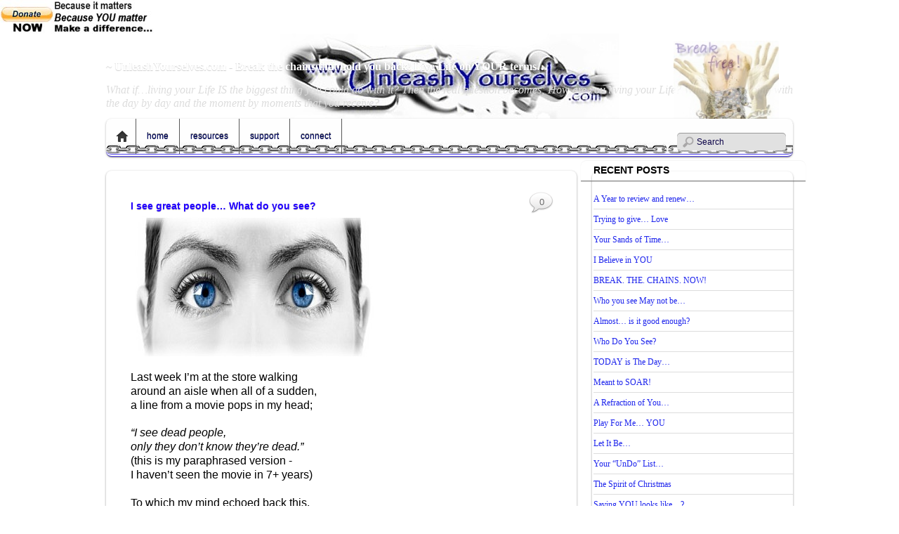

--- FILE ---
content_type: text/html; charset=UTF-8
request_url: https://rhsworks.com/unleashyourselves/2018/10/
body_size: 9055
content:
<!DOCTYPE html PUBLIC "-//W3C//DTD XHTML 1.0 Transitional//EN" "http://www.w3.org/TR/xhtml1/DTD/xhtml1-transitional.dtd">
<html xmlns="http://www.w3.org/1999/xhtml" lang="en-US">
<head>
<meta http-equiv="Content-Type" content="text/html; charset=UTF-8" />


<title>  2018  October</title>


<!-- wp_header -->
<style type='text/css'>
					#sthoverbuttons #sthoverbuttonsMain, .stMainServices {
						-webkit-box-sizing: content-box !important;
						-moz-box-sizing:    content-box !important;
						box-sizing:         content-box !important;
					}
				</style><style type='text/css'>
					.no-break br {
						display: none !important;
					}
			</style><link rel="alternate" type="application/rss+xml" title="~ UnleashYourselves.com - Break the chains that hold you back! Live Life on YOUR terms… &raquo; Feed" href="https://rhsworks.com/unleashyourselves/feed/" />
<link rel="alternate" type="application/rss+xml" title="~ UnleashYourselves.com - Break the chains that hold you back! Live Life on YOUR terms… &raquo; Comments Feed" href="https://rhsworks.com/unleashyourselves/comments/feed/" />
<link rel='stylesheet' id='contact-form-7-css'  href='https://rhsworks.com/unleashyourselves/wp-content/plugins/contact-form-7/includes/css/styles.css?ver=3.8' type='text/css' media='all' />
<link rel='stylesheet' id='NewsBoardPlugin-css'  href='https://rhsworks.com/unleashyourselves/wp-content/plugins/newsboard/render/newsboard.css?8d55632f30f9253345ec19ef83be8583&#038;ver=free' type='text/css' media='all' />
<link rel='stylesheet' id='themify-framework-css'  href='https://rhsworks.com/unleashyourselves/wp-content/themes/itheme2/themify/css/themify.framework.css?ver=1.7.3' type='text/css' media='all' />
<link rel='stylesheet' id='theme-style-css'  href='https://rhsworks.com/unleashyourselves/wp-content/themes/itheme2/style.css?ver=1.4.7' type='text/css' media='all' />
<link rel='stylesheet' id='themify-media-queries-css'  href='https://rhsworks.com/unleashyourselves/wp-content/themes/itheme2/media-queries.css?ver=3.8.41' type='text/css' media='all' />
<link rel='stylesheet' id='magnific-css'  href='https://rhsworks.com/unleashyourselves/wp-content/themes/itheme2/themify/css/lightbox.css?ver=3.8.41' type='text/css' media='all' />
<link rel='stylesheet' id='themify-builder-style-css'  href='https://rhsworks.com/unleashyourselves/wp-content/themes/itheme2/themify/themify-builder/css/themify-builder-style.css?ver=1.7.3' type='text/css' media='all' />
<script type='text/javascript' src='https://rhsworks.com/unleashyourselves/wp-includes/js/jquery/jquery.js?ver=1.10.2'></script>
<script type='text/javascript' src='https://rhsworks.com/unleashyourselves/wp-includes/js/jquery/jquery-migrate.min.js?ver=1.2.1'></script>
<script type='text/javascript' src='https://rhsworks.com/unleashyourselves/wp-includes/js/jquery/jquery.js?ver=3.8.41'></script>
<script type='text/javascript' src='https://rhsworks.com/unleashyourselves/wp-includes/js/jquery/ui/jquery.ui.core.min.js?ver=3.8.41'></script>
<script type='text/javascript' src='https://rhsworks.com/unleashyourselves/wp-includes/js/jquery/ui/jquery.ui.effect.min.js?ver=3.8.41'></script>
<script type='text/javascript' src='https://rhsworks.com/unleashyourselves/wp-content/plugins/newsboard/js/nbpFrontEnd.js?ver=3.8.41'></script>
<script type='text/javascript' src='https://rhsworks.com/unleashyourselves/wp-content/plugins/newsboard/js/nbpAnimate.js?ver=3.8.41'></script>
<script type='text/javascript' src='https://rhsworks.com/unleashyourselves/wp-content/plugins/wp-float/js/jquery.easing.js?ver=3.8.41'></script>
<script type='text/javascript' src='https://rhsworks.com/unleashyourselves/wp-content/plugins/wp-float/js/jquery.floater.2.2.js?ver=3.8.41'></script>
<script type='text/javascript' src='https://rhsworks.com/unleashyourselves/wp-content/plugins/wp-float/js/jquery.hoverIntent.minified.js?ver=3.8.41'></script>
<link rel="EditURI" type="application/rsd+xml" title="RSD" href="https://rhsworks.com/unleashyourselves/xmlrpc.php?rsd" />
<link rel="wlwmanifest" type="application/wlwmanifest+xml" href="https://rhsworks.com/unleashyourselves/wp-includes/wlwmanifest.xml" /> 
<meta name="generator" content="WordPress 3.8.41" />

<script type="text/javascript">
            $nbp(document).ready(function () {
                $nbp('#newsboard_plugin_holder').nbpAnimate({speed: 375, stay: 2500, margin_bottom: 1, max_news: 10, board_fit: 3, invisible_news_top: 5});

            });
        </script><script charset="utf-8" type="text/javascript">var switchTo5x=true;</script>
<script charset="utf-8" type="text/javascript" src="http://w.sharethis.com/button/buttons.js"></script>
<script charset="utf-8" type="text/javascript">stLight.options({"publisher":"ff8f1a1f-ffe4-41cf-97f2-9309437f0a14","doNotCopy":true,"hashAddressBar":false,"doNotHash":true});var st_type="wordpress3.8.3";</script>
<script charset="utf-8" type="text/javascript" src="http://s.sharethis.com/loader.js"></script>
<script charset="utf-8" type="text/javascript">
var h_options={ "publisher":"ff8f1a1f-ffe4-41cf-97f2-9309437f0a14", "position": "right", "chicklets_params": {"twitter":{"st_via":"unleashyourself" }, "instagram" :{"st_username":"" } }, "chicklets": { "items": ["facebook", "twitter", "pinterest", "linkedin", "myspace", "email", "sharethis"] } }
;var st_hover_widget = new sharethis.widgets.hoverbuttons(h_options);
</script>

<!-- Open Graph Tags -->
<meta property="og:site_name" content="~ UnleashYourselves.com - Break the chains that hold you back! Live Life on YOUR terms…" />
<meta property="og:type" content="article" />
<meta property="og:description" content="
I just saw a T-Shirt that said;
&#8220;SEEK DISCOMFORT&#8221;.
In our lifetime, and generations prior, we have
been sold a bill of goods that tells us we ought to
seek comfort, pursue pleasures, and embrace familiarity.
We&#8217;ve been conditioned to think that the &#8220;Good things in Life&#8221;
are to be found within the familiar (Go with what you know!),
what&#8217;s comfortable (Easy does it!), and pleasurable
(Do what makes you feel happy!).&hellip; ----&gt; Continue..." />
<meta property="og:url" content="https://rhsworks.com/unleashyourselves/i-see-great-people-what-do-you-see/" />
<!-- End Open Graph Tags -->

<!-- modules styling -->
<style type='text/css'>
body {
background-image: none;
background-color: transparent;
background-repeat: repeat-y;
background-position: center top;
}

body {
font-family: Arial, Helvetica, sans-serif;
color: #000000;
font-size: 16px;
line-height: 20px;
}

a {
color: #1c04bd;
}

a:hover {
color: #066b0b;
}

h1 {
font-family: Arial, Helvetica, sans-serif;
color: #000000;
font-size: 14px;
font-weight: bold;
font-style: normal;
font-variant: normal;
line-height: 2px;
text-transform: uppercase;
text-decoration: none;
}

h2 {
font-family: Arial, Helvetica, sans-serif;
color: #210a94;
font-size: 14px;
font-weight: normal;
font-style: normal;
font-variant: normal;
text-transform: none;
text-decoration: none;
}

h3 {
font-family: Arial, Helvetica, sans-serif;
color: #0f21a6;
font-size: 14px;
font-weight: normal;
font-style: normal;
font-variant: normal;
text-transform: none;
text-decoration: none;
}

h4 {
font-family: Arial, Helvetica, sans-serif;
color: #381ca8;
font-size: 14px;
font-weight: normal;
font-style: normal;
font-variant: normal;
text-transform: none;
text-decoration: none;
}

h5 {
font-family: Arial, Helvetica, sans-serif;
color: #311eb0;
font-size: 12px;
font-weight: normal;
font-style: normal;
font-variant: normal;
text-transform: none;
text-decoration: none;
}

h6 {
font-family: Arial, Helvetica, sans-serif;
color: #111bad;
font-size: 12px;
font-weight: normal;
font-style: normal;
font-variant: normal;
text-transform: none;
text-decoration: none;
}

textarea, input[type=text], input[type=password], input[type=search], input[type=email], input[type=url] {
background-color: #ffffff;
font-family: Arial, Helvetica, sans-serif;
color: #0b0247;
font-size: 12px;
}

textarea:focus, input[type=text]:focus, input[type=password]:focus, input[type=search]:focus, input[type=email]:focus, input[type=url]:focus {
background-color: transparent;
}

input[type=reset], input[type=submit] {
background-color: #0c1199;
color: #ffffff;
}

input[type=reset]:hover, input[type=submit]:hover {
background-color: #8b0a94;
}

#header {
background-image: url(http://rhsworks.com/unleashyourselves/wp-content/uploads/2014/05/0-header-2.jpg);
background-color: #ffffff;
background-repeat: no-repeat;
background-position: center top;
height: 175px;
}

#header a:hover {
color: #0009ff;
}

#site-logo a {
font-family: Palatino, "Palatino Linotype", "Book Antiqua", serif;
font-size: 16px;
font-weight: bold;
font-style: normal;
font-variant: normal;
text-transform: none;
text-decoration: none;
}

#nav-bar {
background-image: url(http://rhsworks.com/unleashyourselves/wp-content/uploads/2014/03/main-link-bar-background-5.jpg);
border-top: 0px double #383187;
border-right: 0px solid #ffffff;
border-bottom: 4px double #584af0;
border-left: 0px solid #ffffff;
}

#main-nav a {
font-family: Arial, Helvetica, sans-serif;
font-size: 12px;
color: #020966;
}

#main-nav a:hover, #main-nav li:hover > a {
color: #640a80;
text-decoration: none;
background-color: #ffffff;
}

#main-nav .current_page_item a, #main-nav .current-menu-item a {
color: #0000ff;
background-color: #ffffff;
}

#main-nav .current_page_item a:hover, #main-nav .current-menu-item a:hover {
color: #850000;
background-color: #ffffff;
}

#main-nav ul a, #main-nav .current_page_item ul a, #main-nav ul .current_page_item a, #main-nav .current-menu-item ul a, #main-nav ul .current-menu-item a {
font-family: Arial, Helvetica, sans-serif;
font-size: 10px;
color: #2200ff;
background-color: #ffffff;
border-top: 2px double #000000;
border-right: 2px double #000000;
border-bottom: 2px double #000000;
border-left: 2px double #000000;
}

#main-nav ul a:hover, #main-nav .current_page_item ul a:hover, #main-nav ul .current_page_item a:hover, #main-nav .current-menu-item ul a:hover, #main-nav ul .current-menu-item a:hover {
background-color: transparent;
}

.post-title {
font-family: Verdana, Geneva, sans-serif;
color: #1a069c;
font-size: 14px;
font-weight: bold;
font-style: normal;
line-height: 20px;
}

.post-title a {
color: #2200ff;
}

.post-title a:hover {
color: #008c1e;
}

.page-title {
font-family: Arial, Helvetica, sans-serif;
color: #1d00ab;
font-size: 12px;
font-weight: bold;
font-style: normal;
font-variant: normal;
line-height: 12px;
}

.post-meta, .post-meta em {
font-family: Arial, Helvetica, sans-serif;
color: #3808c7;
font-size: 11px;
font-weight: normal;
}

.post-meta a {
color: #0ea809;
}

.post-meta a:hover {
color: #d6c01a;
}

.post-date {
font-family: Verdana, Geneva, sans-serif;
color: #7f997a;
font-size: 12px;
}

.more-link {
font-family: Arial, Helvetica, sans-serif;
color: #c2c208;
font-size: 12px;
background-color: transparent;
}

.more-link:hover {
color: #c6d615;
background-color: transparent;
}

.post-nav a {
font-family: Verdana, Geneva, sans-serif;
color: #000000;
font-size: 12px;
line-height: 10px;
font-weight: normal;
font-style: normal;
font-variant: normal;
text-decoration: none;
}

.post-nav a:hover {
color: #0dc906;
text-decoration: underline;
}

#sidebar {
font-family: Arial, Helvetica, sans-serif;
color: #0c11a8;
font-size: 10px;
line-height: 10px;
}

#sidebar a {
color: #1f26ed;
text-decoration: none;
}

#sidebar a:hover {
color: #039e03;
text-decoration: none;
}

#sidebar .widget {
font-family: Georgia, "Times New Roman", Times, serif;
color: #0c04b3;
font-size: 12px;
line-height: 18px;
background-color: #ffffff;
padding-top: 0px;
padding-right: 0px;
padding-bottom: 0px;
padding-left: 2px;
}

#sidebar .widgettitle {
font-family: Verdana, Geneva, sans-serif;
color: #000000;
font-size: 14px;
font-weight: bold;
font-style: normal;
font-variant: normal;
text-transform: uppercase;
text-decoration: none;
background-color: transparent;
}

#sidebar .widget li  {
background-color: transparent;
padding-left: 0px;
}

#footerwrap {
background-image: none;
background-color: transparent;
background-repeat: no-repeat;
background-position: center bottom;
}

#footer {
font-family: Arial, Helvetica, sans-serif;
color: #512194;
font-size: 10px;
line-height: 8px;
}

#footer a {
color: #231157;
text-decoration: none;
}

#footer a:hover {
color: #150db3;
text-decoration: none;
}

#footer .widget {
font-family: Arial, Helvetica, sans-serif;
color: #000000;
font-size: 10px;
line-height: 20px;
background-color: transparent;
}

#footer .widgettitle {
font-family: Arial, Helvetica, sans-serif;
color: #04087d;
font-size: 10px;
font-weight: normal;
font-style: normal;
font-variant: normal;
line-height: 10px;
text-transform: none;
text-decoration: none;
background-color: transparent;
}

#footer .widget li  {
background-color: transparent;
}

</style>

<link href="https://rhsworks.com/unleashyourselves/wp-content/uploads/2014/03/breaking-chains1.jpg" rel="shortcut icon" /> 

<form action="https://www.paypal.com/cgi-bin/webscr" method="post" target="_top"><input type="hidden" name="cmd" value="_s-xclick" />
<input type="hidden" name="hosted_button_id" value="TMWEF4YETS22A" />
<input type="image" alt="PayPal - The safer, easier way to pay online!" name="submit" src="http://www.rhsworks.com/unleashyourselves/donate-5.jpg" /><img alt="" src="https://www.paypalobjects.com/en_US/i/scr/pixel.gif" width="1" height="1" border="0" /></form>

<!-- custom css -->

<style type='text/css'>#floatbar {
     width:75%;
     position: fixed;
     top: 0;
     center: 0;
     background: #383187;
     height: 20px;
     color: #FFFFFF;
     font-size: 12px;
     padding:5px;
}

#floatbar a {
     color:#FFCC00;
}

.postmeta { display: none; }</style>
	<!-- media-queries.js -->
	<!--[if lt IE 9]>
		<script src="https://rhsworks.com/unleashyourselves/wp-content/themes/itheme2/js/respond.js"></script>
	<![endif]-->
	
	<!-- html5.js -->
	<!--[if lt IE 9]>
		<script src="https://html5shim.googlecode.com/svn/trunk/html5.js"></script>
	<![endif]-->
	
<meta name="viewport" content="width=device-width, initial-scale=1, maximum-scale=1, minimum-scale=1, user-scalable=no">

	<!--[if lt IE 9]>
	<script src="https://s3.amazonaws.com/nwapi/nwmatcher/nwmatcher-1.2.5-min.js"></script>
	<script type="text/javascript" src="https://cdnjs.cloudflare.com/ajax/libs/selectivizr/1.0.2/selectivizr-min.js"></script> 
	<![endif]-->
	
</head>

<body class="archive date skin-default webkit not-ie sidebar1 list-thumb-image">

<div id="pagewrap">

    <div id="headerwrap">
    	        <div id="header" class="pagewidth">
        	    
            <h1 id="site-logo"><a href="https://rhsworks.com/unleashyourselves" title="~ UnleashYourselves.com - Break the chains that hold you back! Live Life on YOUR terms…">~ UnleashYourselves.com - Break the chains that hold you back! Live Life on YOUR terms…</a></h1>
            <div id="site-description">What if…living your Life IS the biggest thing you could do with it? Then the real question becomes; How are you living your Life? What are you doing with the day by day and the moment by moments that you receive?</div>    
                    
            <div class="social-widget">
                    
                            </div>
            <!--/social widget --> 
    
            <!-- header wdiegt -->
            <div class="header-widget">
                <div id="slideshowwidget-2" class="widget SlideshowWidget"><strong class="widgettitle">Slideshow</strong><div class="slideshow_container slideshow_container_style-light" style="height: 150px; " data-session-id="0" data-style-name="style-light" data-style-version="2.2.20">

	
	<div class="slideshow_content" style="display: none;">

		<div class="slideshow_view">
			<div class="slideshow_slide slideshow_slide_image">
									<img src="http://rhsworks.com/unleashyourselves/wp-content/uploads/2014/03/unleashed-2a1-e1399357292209.jpg" alt="unleashed-2a" width="175" height="175" />
								<div class="slideshow_description_box slideshow_transparent">
					<div class="slideshow_title">unleashed-2a</div>									</div>
			</div>

			<div style="clear: both;"></div></div><div class="slideshow_view">
			<div class="slideshow_slide slideshow_slide_image">
									<img src="http://rhsworks.com/unleashyourselves/wp-content/uploads/2014/03/unleashed-11-e1399357049651.jpg" alt="unleashed-1" width="175" height="175" />
								<div class="slideshow_description_box slideshow_transparent">
					<div class="slideshow_title">unleashed-1</div>									</div>
			</div>

			<div style="clear: both;"></div></div>
	</div>

	<div class="slideshow_controlPanel slideshow_transparent" style="display: none;"><ul><li role="button" class="slideshow_togglePlay" data-play-text="Play" data-pause-text="Pause"></li></ul></div>

	<div class="slideshow_button slideshow_previous slideshow_transparent" role="button" data-previous-text="Previous" style="display: none;"></div>
	<div class="slideshow_button slideshow_next slideshow_transparent" role="button" data-next-text="Next" style="display: none;"></div>

	<div class="slideshow_pagination" style="display: none;" data-go-to-text="Go to slide"><div class="slideshow_pagination_center"></div></div>

	<!-- WordPress Slideshow Version 2.2.20 -->

	</div></div>            </div>
            <!--/header widget --> 
    
					<div id="searchform-wrap">
				<div id="search-icon" class="mobile-button"></div>
				<form method="get" id="searchform" action="https://rhsworks.com/unleashyourselves/">
	<input type="text" name="s" id="s"  placeholder="Search">
</form>
			</div>
			<!-- /#searchform-wrap -->
		    
            <div id="main-nav-wrap">
                <div id="menu-icon" class="mobile-button"></div>
                <div id="nav-bar">
                    <ul id="main-nav" class="main-nav clearfix"><li class="home"><a href="https://rhsworks.com/unleashyourselves/">Home</a></li><li class="page_item page-item-102"><a href="https://rhsworks.com/unleashyourselves/">home</a></li>
<li class="page_item page-item-38"><a href="https://rhsworks.com/unleashyourselves/resources/">resources</a></li>
<li class="page_item page-item-42"><a href="https://rhsworks.com/unleashyourselves/support/">support</a></li>
<li class="page_item page-item-44"><a href="https://rhsworks.com/unleashyourselves/connect/">connect</a></li>
</ul>                </div><!--/nav bar -->
			</div>
            <!-- /#main-nav-wrap -->

			        </div>
        <!--/header -->
            </div>
    <!-- /headerwrap -->

	<div id="body" class="clearfix">
    

			
<!-- layout-container -->
<div id="layout" class="clearfix">

		<!-- content -->
	<div id="content" class="clearfix">
    			
				
				
				
									
						
			<!-- loops-wrapper -->
			<div id="loops-wrapper" class="loops-wrapper sidebar1 list-thumb-image">

						
											
<div id="post-284" class="post-284 post type-post status-publish format-standard hentry category-uncategorized post clearfix cat-1">
		
	
	<div class="post-content">
			
																	<h2 class="post-title"><a href="https://rhsworks.com/unleashyourselves/i-see-great-people-what-do-you-see/" title="I see great people&#8230; What do you see?">I see great people&#8230; What do you see?</a></h2>
								 
			
		    
		
					<p><img alt="" src="http://rhsworks.com/unleashyourselves/wp-content/uploads/2014/05/eyes-1.jpg" width="350" height="200" /></p>
<p>Last week I’m at the store walking<br />
around an aisle when all of a sudden,<br />
a line from a movie pops in my head;</p>
<p><em>“I see dead people,<br />
only they don’t know they’re dead.” </em><br />
(this is my paraphrased version -<br />
I haven’t seen the movie in 7+ years)</p>
<p>To which my mind echoed back this,<br />
and it’s been haunting me ever since:<br />
<strong><br />
“I see great people,<br />
only they don’t know they’re great…” </strong></p>
<p>It took me a week to write this piece<br />
because I don’t know how to convince<br />
someone who doesn’t already know it.&hellip; <a href="https://rhsworks.com/unleashyourselves/i-see-great-people-what-do-you-see/" class="read_more">&#8212;-> Continue&#8230;</a></p>
<p class="no-break"><span class='st_facebook' st_title='I see great people&#8230; What do you see?' st_url='https://rhsworks.com/unleashyourselves/i-see-great-people-what-do-you-see/'></span><span class='st_fblike' st_title='I see great people&#8230; What do you see?' st_url='https://rhsworks.com/unleashyourselves/i-see-great-people-what-do-you-see/'></span><span st_via='unleashyourself' st_username='unleashyourself' class='st_twitter' st_title='I see great people&#8230; What do you see?' st_url='https://rhsworks.com/unleashyourselves/i-see-great-people-what-do-you-see/'></span><span class='st_pinterest' st_title='I see great people&#8230; What do you see?' st_url='https://rhsworks.com/unleashyourselves/i-see-great-people-what-do-you-see/'></span><span class='st_linkedin' st_title='I see great people&#8230; What do you see?' st_url='https://rhsworks.com/unleashyourselves/i-see-great-people-what-do-you-see/'></span><span class='st_myspace' st_title='I see great people&#8230; What do you see?' st_url='https://rhsworks.com/unleashyourselves/i-see-great-people-what-do-you-see/'></span><span class='st_email' st_title='I see great people&#8230; What do you see?' st_url='https://rhsworks.com/unleashyourselves/i-see-great-people-what-do-you-see/'></span><span class='st_sharethis' st_title='I see great people&#8230; What do you see?' st_url='https://rhsworks.com/unleashyourselves/i-see-great-people-what-do-you-see/'></span></p>
						
					<p class="post-meta"> 
				<span class="post-author">By <a href="https://rhsworks.com/unleashyourselves/author/premier7/" title="Posts by UnleashYourselves.com" rel="author">UnleashYourselves.com</a>  &bull;</span>
				<span class="post-category"><a href="https://rhsworks.com/unleashyourselves/category/uncategorized/" title="View all posts in Uncategorized" rel="category tag">Uncategorized</a>  &bull;</span>
									<span class="post-comment"><a href="https://rhsworks.com/unleashyourselves/i-see-great-people-what-do-you-see/#respond" title="Comment on I see great people&#8230; What do you see?">0</a></span>
											</p>
		    

		
	</div>
	<!-- /.post-content -->		
	
    </div>
<!--/post -->
							
											
			</div>
			<!-- /loops-wrapper -->

					
		
					

			</div>
	<!--/content -->
		
	<div id="sidebar">
	
			<div class="widgetwrap"><div id="recent-posts-2" class="widget widget_recent_entries">		<h4 class="widgettitle">Recent Posts</h4>		<ul>
					<li>
				<a href="https://rhsworks.com/unleashyourselves/a-year-to-review-and-renew/">A Year to review and renew&#8230;</a>
						</li>
					<li>
				<a href="https://rhsworks.com/unleashyourselves/trying-to-give-love/">Trying to give&#8230; Love</a>
						</li>
					<li>
				<a href="https://rhsworks.com/unleashyourselves/your-sands-of-time/">Your Sands of Time&#8230;</a>
						</li>
					<li>
				<a href="https://rhsworks.com/unleashyourselves/i-believe-in-you/">I Believe in YOU</a>
						</li>
					<li>
				<a href="https://rhsworks.com/unleashyourselves/break-the-chains-now/">BREAK. THE. CHAINS. NOW!</a>
						</li>
					<li>
				<a href="https://rhsworks.com/unleashyourselves/who-you-see-may-not-be/">Who you see May not be&#8230;</a>
						</li>
					<li>
				<a href="https://rhsworks.com/unleashyourselves/almost-is-it-good-enough/">Almost&#8230; is it good enough?</a>
						</li>
					<li>
				<a href="https://rhsworks.com/unleashyourselves/who-do-you-see/">Who Do You See?</a>
						</li>
					<li>
				<a href="https://rhsworks.com/unleashyourselves/today-is-the-day/">TODAY is The Day&#8230;</a>
						</li>
					<li>
				<a href="https://rhsworks.com/unleashyourselves/meant-to-soar/">Meant to SOAR!</a>
						</li>
					<li>
				<a href="https://rhsworks.com/unleashyourselves/a-refraction-of-you-3/">A Refraction of You&#8230;</a>
						</li>
					<li>
				<a href="https://rhsworks.com/unleashyourselves/play-for-me-you/">Play For Me&#8230; YOU</a>
						</li>
					<li>
				<a href="https://rhsworks.com/unleashyourselves/let-it-be/">Let It Be&#8230;</a>
						</li>
					<li>
				<a href="https://rhsworks.com/unleashyourselves/your-undo-list/">Your &#8220;UnDo&#8221; List&#8230;</a>
						</li>
					<li>
				<a href="https://rhsworks.com/unleashyourselves/the-spirit-of-christmas/">The Spirit of Christmas</a>
						</li>
					<li>
				<a href="https://rhsworks.com/unleashyourselves/saving-you-looks-like/">Saving YOU looks like&#8230;?</a>
						</li>
					<li>
				<a href="https://rhsworks.com/unleashyourselves/what-we-may-not-see/">What We May Not See&#8230;</a>
						</li>
					<li>
				<a href="https://rhsworks.com/unleashyourselves/are-your-dreams-inconvenient/">Are Your Dreams Inconvenient?</a>
						</li>
					<li>
				<a href="https://rhsworks.com/unleashyourselves/how-can-i-not/">How Can I Not&#8230;</a>
						</li>
					<li>
				<a href="https://rhsworks.com/unleashyourselves/the-unknown-is-the-beginning/">The Unknown is the Beginning&#8230;</a>
						</li>
					<li>
				<a href="https://rhsworks.com/unleashyourselves/whats-more-important/">What&#8217;s More Important&#8230;</a>
						</li>
					<li>
				<a href="https://rhsworks.com/unleashyourselves/what-if-it-was-you/">What If It Was You?</a>
						</li>
					<li>
				<a href="https://rhsworks.com/unleashyourselves/how-many-times-will-you/">How Many Times Will You&#8230;</a>
						</li>
					<li>
				<a href="https://rhsworks.com/unleashyourselves/stop-the-noise/">Stop the Noise</a>
						</li>
					<li>
				<a href="https://rhsworks.com/unleashyourselves/step-into-the-moment-out-of-the-memories/">Step into the moment &#8211; Out of the memories</a>
						</li>
					<li>
				<a href="https://rhsworks.com/unleashyourselves/be-the-love-you-want-to-feel/">BE the Love you want to feel&#8230;</a>
						</li>
					<li>
				<a href="https://rhsworks.com/unleashyourselves/be-the-fireworks-this-new-year/">BE the Fireworks this New Year!</a>
						</li>
					<li>
				<a href="https://rhsworks.com/unleashyourselves/what-if-you-went-full-out/">What If You Went Full Out?</a>
						</li>
					<li>
				<a href="https://rhsworks.com/unleashyourselves/i-dare-you-to-live/">I Dare You to LIVE!</a>
						</li>
					<li>
				<a href="https://rhsworks.com/unleashyourselves/today-a-reflection-of-yesterday/">TODAY: a Reflection of Yesterday?</a>
						</li>
					<li>
				<a href="https://rhsworks.com/unleashyourselves/sometimes-it-takes-a-tragedy-911/">Sometimes It Takes a Tragedy&#8230; 9/11</a>
						</li>
					<li>
				<a href="https://rhsworks.com/unleashyourselves/let-me-hear-your-song/">Let me hear your Song&#8230;</a>
						</li>
					<li>
				<a href="https://rhsworks.com/unleashyourselves/when-the-fireworks-fade-2/">When the fireworks fade</a>
						</li>
					<li>
				<a href="https://rhsworks.com/unleashyourselves/its-always-something/">It&#8217;s Always SOMETHING!</a>
						</li>
					<li>
				<a href="https://rhsworks.com/unleashyourselves/what-stops-you/">What stops YOU?</a>
						</li>
					<li>
				<a href="https://rhsworks.com/unleashyourselves/for-your-sacrifice-thank-you/">For your sacrifice; Thank you&#8230;</a>
						</li>
					<li>
				<a href="https://rhsworks.com/unleashyourselves/break-up-the-normal/">Break Up the Normal&#8230;</a>
						</li>
					<li>
				<a href="https://rhsworks.com/unleashyourselves/choose-your-words-carefully/">Choose your words carefully</a>
						</li>
					<li>
				<a href="https://rhsworks.com/unleashyourselves/take-the-first-step/">Take the First Step!</a>
						</li>
					<li>
				<a href="https://rhsworks.com/unleashyourselves/for-valentines-day-do-something-different/">For Valentine&#8217;s Day&#8230; Do something different</a>
						</li>
					<li>
				<a href="https://rhsworks.com/unleashyourselves/make-it-your-year/">Make It Your Year!</a>
						</li>
					<li>
				<a href="https://rhsworks.com/unleashyourselves/merry-christmas/">MERRY CHRISTMAS!</a>
						</li>
					<li>
				<a href="https://rhsworks.com/unleashyourselves/make-your-mark-and-make-it-count-2/">Make your mark&#8230; and make it count</a>
						</li>
					<li>
				<a href="https://rhsworks.com/unleashyourselves/beneath-the-surface/">Beneath the Surface</a>
						</li>
					<li>
				<a href="https://rhsworks.com/unleashyourselves/you-can-make-a-difference-act-like-it/">You CAN Make a Difference: ACT LIKE IT!</a>
						</li>
					<li>
				<a href="https://rhsworks.com/unleashyourselves/attention-for-those-playing-a-bigger-game/">Beyond &#038; Behind the Smile&#8230;</a>
						</li>
					<li>
				<a href="https://rhsworks.com/unleashyourselves/the-past-has-passed/">The Past Has Passed&#8230;</a>
						</li>
					<li>
				<a href="https://rhsworks.com/unleashyourselves/how-are-your-excuses-working-for-you/">How are your excuses working?</a>
						</li>
					<li>
				<a href="https://rhsworks.com/unleashyourselves/does-it-matter-how-i-got-here-2/">Does it matter How I got here?</a>
						</li>
					<li>
				<a href="https://rhsworks.com/unleashyourselves/uncomfortable-yet-worth-it/">UNCOMFORTABLE&#8230; yet worth it!</a>
						</li>
				</ul>
		</div></div><div class="widgetwrap"><div id="rss-3" class="widget widget_rss"><h4 class="widgettitle"><a class='rsswidget' href='http://rhsworks.com/unleashyourselves/feed/' title='Syndicate this content'><img style='border:0' width='14' height='14' src='https://rhsworks.com/unleashyourselves/wp-includes/images/rss.png' alt='RSS' /></a> <a class='rsswidget' href='http://rhsworks.com/unleashyourselves' title='What if…living your Life IS the biggest thing you could do with it? Then the real question becomes; How are you living your Life? What are you doing with the day by day and the moment by moments that you receive?'>click icon to follow feed ! :)</a></h4><ul><li><a class='rsswidget' href='http://rhsworks.com/unleashyourselves/a-year-to-review-and-renew/' title='Here we are AGAIN only a few hours before a New Year. Now, I know a lot of people around the new year have spent time making resolutions to finding solutions to things that weren’t quite so right last year. I mean, what better time for a fresh start, right??… ----&gt; Continue...'>A Year to review and renew…</a></li></ul></div></div><div class="widgetwrap"><div id="archives-2" class="widget widget_archive"><h4 class="widgettitle">Archives</h4>		<ul>
			<li><a href='https://rhsworks.com/unleashyourselves/2025/12/'>December 2025</a></li>
	<li><a href='https://rhsworks.com/unleashyourselves/2025/11/'>November 2025</a></li>
	<li><a href='https://rhsworks.com/unleashyourselves/2025/10/'>October 2025</a></li>
	<li><a href='https://rhsworks.com/unleashyourselves/2025/09/'>September 2025</a></li>
	<li><a href='https://rhsworks.com/unleashyourselves/2025/08/'>August 2025</a></li>
	<li><a href='https://rhsworks.com/unleashyourselves/2025/07/'>July 2025</a></li>
	<li><a href='https://rhsworks.com/unleashyourselves/2025/06/'>June 2025</a></li>
	<li><a href='https://rhsworks.com/unleashyourselves/2025/05/'>May 2025</a></li>
	<li><a href='https://rhsworks.com/unleashyourselves/2025/04/'>April 2025</a></li>
	<li><a href='https://rhsworks.com/unleashyourselves/2025/03/'>March 2025</a></li>
	<li><a href='https://rhsworks.com/unleashyourselves/2025/02/'>February 2025</a></li>
	<li><a href='https://rhsworks.com/unleashyourselves/2025/01/'>January 2025</a></li>
	<li><a href='https://rhsworks.com/unleashyourselves/2024/12/'>December 2024</a></li>
	<li><a href='https://rhsworks.com/unleashyourselves/2024/11/'>November 2024</a></li>
	<li><a href='https://rhsworks.com/unleashyourselves/2024/10/'>October 2024</a></li>
	<li><a href='https://rhsworks.com/unleashyourselves/2024/09/'>September 2024</a></li>
	<li><a href='https://rhsworks.com/unleashyourselves/2024/08/'>August 2024</a></li>
	<li><a href='https://rhsworks.com/unleashyourselves/2024/07/'>July 2024</a></li>
	<li><a href='https://rhsworks.com/unleashyourselves/2024/06/'>June 2024</a></li>
	<li><a href='https://rhsworks.com/unleashyourselves/2024/05/'>May 2024</a></li>
	<li><a href='https://rhsworks.com/unleashyourselves/2024/04/'>April 2024</a></li>
	<li><a href='https://rhsworks.com/unleashyourselves/2024/03/'>March 2024</a></li>
	<li><a href='https://rhsworks.com/unleashyourselves/2024/02/'>February 2024</a></li>
	<li><a href='https://rhsworks.com/unleashyourselves/2024/01/'>January 2024</a></li>
	<li><a href='https://rhsworks.com/unleashyourselves/2023/12/'>December 2023</a></li>
	<li><a href='https://rhsworks.com/unleashyourselves/2023/11/'>November 2023</a></li>
	<li><a href='https://rhsworks.com/unleashyourselves/2023/10/'>October 2023</a></li>
	<li><a href='https://rhsworks.com/unleashyourselves/2023/09/'>September 2023</a></li>
	<li><a href='https://rhsworks.com/unleashyourselves/2023/08/'>August 2023</a></li>
	<li><a href='https://rhsworks.com/unleashyourselves/2023/07/'>July 2023</a></li>
	<li><a href='https://rhsworks.com/unleashyourselves/2023/06/'>June 2023</a></li>
	<li><a href='https://rhsworks.com/unleashyourselves/2023/05/'>May 2023</a></li>
	<li><a href='https://rhsworks.com/unleashyourselves/2023/04/'>April 2023</a></li>
	<li><a href='https://rhsworks.com/unleashyourselves/2023/03/'>March 2023</a></li>
	<li><a href='https://rhsworks.com/unleashyourselves/2023/02/'>February 2023</a></li>
	<li><a href='https://rhsworks.com/unleashyourselves/2023/01/'>January 2023</a></li>
	<li><a href='https://rhsworks.com/unleashyourselves/2022/12/'>December 2022</a></li>
	<li><a href='https://rhsworks.com/unleashyourselves/2022/11/'>November 2022</a></li>
	<li><a href='https://rhsworks.com/unleashyourselves/2022/10/'>October 2022</a></li>
	<li><a href='https://rhsworks.com/unleashyourselves/2022/09/'>September 2022</a></li>
	<li><a href='https://rhsworks.com/unleashyourselves/2022/08/'>August 2022</a></li>
	<li><a href='https://rhsworks.com/unleashyourselves/2022/07/'>July 2022</a></li>
	<li><a href='https://rhsworks.com/unleashyourselves/2022/06/'>June 2022</a></li>
	<li><a href='https://rhsworks.com/unleashyourselves/2022/05/'>May 2022</a></li>
	<li><a href='https://rhsworks.com/unleashyourselves/2022/04/'>April 2022</a></li>
	<li><a href='https://rhsworks.com/unleashyourselves/2022/03/'>March 2022</a></li>
	<li><a href='https://rhsworks.com/unleashyourselves/2022/02/'>February 2022</a></li>
	<li><a href='https://rhsworks.com/unleashyourselves/2022/01/'>January 2022</a></li>
	<li><a href='https://rhsworks.com/unleashyourselves/2021/12/'>December 2021</a></li>
	<li><a href='https://rhsworks.com/unleashyourselves/2021/11/'>November 2021</a></li>
	<li><a href='https://rhsworks.com/unleashyourselves/2021/10/'>October 2021</a></li>
	<li><a href='https://rhsworks.com/unleashyourselves/2021/09/'>September 2021</a></li>
	<li><a href='https://rhsworks.com/unleashyourselves/2021/08/'>August 2021</a></li>
	<li><a href='https://rhsworks.com/unleashyourselves/2021/07/'>July 2021</a></li>
	<li><a href='https://rhsworks.com/unleashyourselves/2021/06/'>June 2021</a></li>
	<li><a href='https://rhsworks.com/unleashyourselves/2021/05/'>May 2021</a></li>
	<li><a href='https://rhsworks.com/unleashyourselves/2021/04/'>April 2021</a></li>
	<li><a href='https://rhsworks.com/unleashyourselves/2021/03/'>March 2021</a></li>
	<li><a href='https://rhsworks.com/unleashyourselves/2021/02/'>February 2021</a></li>
	<li><a href='https://rhsworks.com/unleashyourselves/2020/12/'>December 2020</a></li>
	<li><a href='https://rhsworks.com/unleashyourselves/2020/11/'>November 2020</a></li>
	<li><a href='https://rhsworks.com/unleashyourselves/2020/10/'>October 2020</a></li>
	<li><a href='https://rhsworks.com/unleashyourselves/2020/09/'>September 2020</a></li>
	<li><a href='https://rhsworks.com/unleashyourselves/2020/08/'>August 2020</a></li>
	<li><a href='https://rhsworks.com/unleashyourselves/2020/07/'>July 2020</a></li>
	<li><a href='https://rhsworks.com/unleashyourselves/2020/06/'>June 2020</a></li>
	<li><a href='https://rhsworks.com/unleashyourselves/2020/05/'>May 2020</a></li>
	<li><a href='https://rhsworks.com/unleashyourselves/2020/04/'>April 2020</a></li>
	<li><a href='https://rhsworks.com/unleashyourselves/2020/03/'>March 2020</a></li>
	<li><a href='https://rhsworks.com/unleashyourselves/2020/02/'>February 2020</a></li>
	<li><a href='https://rhsworks.com/unleashyourselves/2020/01/'>January 2020</a></li>
	<li><a href='https://rhsworks.com/unleashyourselves/2019/12/'>December 2019</a></li>
	<li><a href='https://rhsworks.com/unleashyourselves/2019/11/'>November 2019</a></li>
	<li><a href='https://rhsworks.com/unleashyourselves/2019/10/'>October 2019</a></li>
	<li><a href='https://rhsworks.com/unleashyourselves/2019/09/'>September 2019</a></li>
	<li><a href='https://rhsworks.com/unleashyourselves/2019/08/'>August 2019</a></li>
	<li><a href='https://rhsworks.com/unleashyourselves/2019/07/'>July 2019</a></li>
	<li><a href='https://rhsworks.com/unleashyourselves/2019/06/'>June 2019</a></li>
	<li><a href='https://rhsworks.com/unleashyourselves/2019/05/'>May 2019</a></li>
	<li><a href='https://rhsworks.com/unleashyourselves/2019/04/'>April 2019</a></li>
	<li><a href='https://rhsworks.com/unleashyourselves/2019/03/'>March 2019</a></li>
	<li><a href='https://rhsworks.com/unleashyourselves/2019/02/'>February 2019</a></li>
	<li><a href='https://rhsworks.com/unleashyourselves/2019/01/'>January 2019</a></li>
	<li><a href='https://rhsworks.com/unleashyourselves/2018/12/'>December 2018</a></li>
	<li><a href='https://rhsworks.com/unleashyourselves/2018/11/'>November 2018</a></li>
	<li><a href='https://rhsworks.com/unleashyourselves/2018/10/'>October 2018</a></li>
	<li><a href='https://rhsworks.com/unleashyourselves/2018/09/'>September 2018</a></li>
	<li><a href='https://rhsworks.com/unleashyourselves/2018/08/'>August 2018</a></li>
	<li><a href='https://rhsworks.com/unleashyourselves/2018/07/'>July 2018</a></li>
	<li><a href='https://rhsworks.com/unleashyourselves/2018/06/'>June 2018</a></li>
	<li><a href='https://rhsworks.com/unleashyourselves/2018/05/'>May 2018</a></li>
	<li><a href='https://rhsworks.com/unleashyourselves/2018/04/'>April 2018</a></li>
	<li><a href='https://rhsworks.com/unleashyourselves/2018/03/'>March 2018</a></li>
	<li><a href='https://rhsworks.com/unleashyourselves/2018/02/'>February 2018</a></li>
	<li><a href='https://rhsworks.com/unleashyourselves/2018/01/'>January 2018</a></li>
	<li><a href='https://rhsworks.com/unleashyourselves/2017/12/'>December 2017</a></li>
	<li><a href='https://rhsworks.com/unleashyourselves/2017/11/'>November 2017</a></li>
	<li><a href='https://rhsworks.com/unleashyourselves/2017/10/'>October 2017</a></li>
	<li><a href='https://rhsworks.com/unleashyourselves/2017/09/'>September 2017</a></li>
	<li><a href='https://rhsworks.com/unleashyourselves/2017/08/'>August 2017</a></li>
	<li><a href='https://rhsworks.com/unleashyourselves/2017/07/'>July 2017</a></li>
	<li><a href='https://rhsworks.com/unleashyourselves/2017/06/'>June 2017</a></li>
	<li><a href='https://rhsworks.com/unleashyourselves/2017/05/'>May 2017</a></li>
	<li><a href='https://rhsworks.com/unleashyourselves/2017/04/'>April 2017</a></li>
	<li><a href='https://rhsworks.com/unleashyourselves/2017/03/'>March 2017</a></li>
	<li><a href='https://rhsworks.com/unleashyourselves/2017/02/'>February 2017</a></li>
	<li><a href='https://rhsworks.com/unleashyourselves/2017/01/'>January 2017</a></li>
	<li><a href='https://rhsworks.com/unleashyourselves/2016/12/'>December 2016</a></li>
	<li><a href='https://rhsworks.com/unleashyourselves/2016/11/'>November 2016</a></li>
	<li><a href='https://rhsworks.com/unleashyourselves/2016/10/'>October 2016</a></li>
	<li><a href='https://rhsworks.com/unleashyourselves/2016/09/'>September 2016</a></li>
	<li><a href='https://rhsworks.com/unleashyourselves/2016/08/'>August 2016</a></li>
	<li><a href='https://rhsworks.com/unleashyourselves/2016/07/'>July 2016</a></li>
	<li><a href='https://rhsworks.com/unleashyourselves/2016/06/'>June 2016</a></li>
	<li><a href='https://rhsworks.com/unleashyourselves/2016/05/'>May 2016</a></li>
	<li><a href='https://rhsworks.com/unleashyourselves/2016/04/'>April 2016</a></li>
	<li><a href='https://rhsworks.com/unleashyourselves/2016/03/'>March 2016</a></li>
	<li><a href='https://rhsworks.com/unleashyourselves/2016/01/'>January 2016</a></li>
	<li><a href='https://rhsworks.com/unleashyourselves/2015/11/'>November 2015</a></li>
	<li><a href='https://rhsworks.com/unleashyourselves/2015/04/'>April 2015</a></li>
	<li><a href='https://rhsworks.com/unleashyourselves/2014/11/'>November 2014</a></li>
	<li><a href='https://rhsworks.com/unleashyourselves/2014/10/'>October 2014</a></li>
	<li><a href='https://rhsworks.com/unleashyourselves/2014/09/'>September 2014</a></li>
	<li><a href='https://rhsworks.com/unleashyourselves/2014/08/'>August 2014</a></li>
	<li><a href='https://rhsworks.com/unleashyourselves/2014/07/'>July 2014</a></li>
	<li><a href='https://rhsworks.com/unleashyourselves/2014/06/'>June 2014</a></li>
	<li><a href='https://rhsworks.com/unleashyourselves/2014/05/'>May 2014</a></li>
	<li><a href='https://rhsworks.com/unleashyourselves/2009/03/'>March 2009</a></li>
		</ul>
</div></div><div class="widgetwrap"><div id="text-2" class="widget widget_text">			<div class="textwidget"></div>
		</div></div>
	</div>
<!--/sidebar -->
	
</div>
<!-- layout-container -->


		</div>
	<!-- /body -->
		
	<div id="footerwrap">
    
    			<footer id="footer" class="pagewidth clearfix">
        				
				
	<div class="footer-widgets clearfix">

								<div class=" first">
				<div id="text-3" class="widget widget_text">			<div class="textwidget"></div>
		</div>			</div>
		
	</div>
	<!-- /.footer-widgets -->

	
			<p class="back-top"><a href="#header">&uarr;</a></p>
		
				
			<div class="footer-text clearfix">
				<div class="one">- - - - - - - - - - - - - - - - > ©Robert H. Steffen</div>				<div class="two">Powered by <a href="http://wordpress.org">WordPress</a> &bull; <a href="http://themify.me">Themify WordPress Themes</a></div>			</div>
			<!-- /footer-text --> 

					</footer>
		<!-- /#footer --> 
                
	</div>
	<!-- /#footerwrap -->
	
</div>
<!-- /#pagewrap -->


<!-- wp_footer -->
	<!-- Start of StatCounter Code -->
	<script type="text/javascript">
	<!-- 
		var sc_project=9682901; 
		var sc_security="328df195"; 
		var sc_invisible=1;
	//-->
	</script>
	<script type="text/javascript" src="http://www.statcounter.com/counter/counter_xhtml.js"></script>
<noscript><div class="statcounter"><a title="web analytics" href="http://statcounter.com/"><img class="statcounter" src="http://c.statcounter.com/9682901/0/328df195/1/" alt="web analytics" /></a></div></noscript>	
	<!-- End of StatCounter Code -->


You can find stories like this and more here in the book "<a title="Living for a Lifetime" href="http://www.livingforalifetime.com" target="_blank">Living for a Lifetime</a>"
Get your copy today!
<a title="Living for a Lifetime" href="http://www.livingforalifetime.com" target="_blank"><img class="size-full wp-image-953 alignleft" alt="cover-LFAL-thumb-sm2" src="http://www.rhsworks.com/livingforalifetime/wp-content/uploads/2019/12/Front-Cover-75x100-1.jpg" /></a>		<script type='text/javascript'>
		/////////////////////////////////////////////
		// Slider	 							
		/////////////////////////////////////////////
		jQuery(window).load(function(){
			
			if(jQuery('#header-slider').length > 0){
				jQuery('#header-slider .slides').carouFredSel({
					responsive: true,
					prev: '#header-slider .carousel-prev',
					next: '#header-slider .carousel-next',
					width: '100%',
					circular: true,
					infinite: true,
					auto: {
						play : true,
						pauseDuration: 1000,
						duration: 2000					},
					scroll: {
						items: 1,
						duration: 2000,
						wipe: true
					},
					items: {
						visible: {
							min: 1,
							max: 4						},
						width: 150
					},
					onCreate : function (){
						jQuery('#header-slider').css( {
							'height': 'auto',
							'visibility' : 'visible'
						});
					}
				});
			}
			
		});
		</script>
        <link rel='stylesheet' id='slideshow-jquery-image-gallery-stylesheet_functional-css'  href='https://rhsworks.com/unleashyourselves/wp-content/plugins/slideshow-jquery-image-gallery/style/SlideshowPlugin/functional.css?ver=2.2.20' type='text/css' media='all' />
<link rel='stylesheet' id='slideshow-jquery-image-gallery-ajax-stylesheet_style-light-css'  href='https://rhsworks.com/unleashyourselves/wp-admin/admin-ajax.php?action=slideshow_jquery_image_gallery_load_stylesheet&#038;style=style-light&#038;ver=2.2.20' type='text/css' media='all' />
<script type='text/javascript' src='https://rhsworks.com/unleashyourselves/wp-content/plugins/contact-form-7/includes/js/jquery.form.min.js?ver=3.50.0-2014.02.05'></script>
<script type='text/javascript'>
/* <![CDATA[ */
var _wpcf7 = {"loaderUrl":"https:\/\/rhsworks.com\/unleashyourselves\/wp-content\/plugins\/contact-form-7\/images\/ajax-loader.gif","sending":"Sending ..."};
/* ]]> */
</script>
<script type='text/javascript' src='https://rhsworks.com/unleashyourselves/wp-content/plugins/contact-form-7/includes/js/scripts.js?ver=3.8'></script>
<script type='text/javascript' src='https://rhsworks.com/unleashyourselves/wp-content/themes/itheme2/js/carousel.min.js?ver=3.8.41'></script>
<script type='text/javascript'>
/* <![CDATA[ */
var themifyScript = {"lightbox":{"lightboxSelector":".lightbox","lightboxOn":true,"lightboxContentImages":true,"lightboxContentImagesSelector":".post-content a[href$=jpg],.page-content a[href$=jpg],.post-content a[href$=gif],.page-content a[href$=gif],.post-content a[href$=png],.page-content a[href$=png],.post-content a[href$=JPG],.page-content a[href$=JPG],.post-content a[href$=GIF],.page-content a[href$=GIF],.post-content a[href$=PNG],.page-content a[href$=PNG],.post-content a[href$=jpeg],.page-content a[href$=jpeg],.post-content a[href$=JPEG],.page-content a[href$=JPEG]","theme":"pp_default","social_tools":false,"allow_resize":true,"show_title":false,"overlay_gallery":false,"screenWidthNoLightbox":600,"deeplinking":false,"contentImagesAreas":".post, .type-page, .type-highlight, .type-slider","gallerySelector":".gallery-icon > a[href$=jpg],.gallery-icon > a[href$=gif],.gallery-icon > a[href$=png],.gallery-icon > a[href$=JPG],.gallery-icon > a[href$=GIF],.gallery-icon > a[href$=PNG],.gallery-icon > a[href$=jpeg],.gallery-icon > a[href$=JPEG]","lightboxGalleryOn":true},"lightboxContext":"#pagewrap","isTouch":"false"};
/* ]]> */
</script>
<script type='text/javascript' src='https://rhsworks.com/unleashyourselves/wp-content/themes/itheme2/js/themify.script.js?ver=3.8.41'></script>
<script type='text/javascript' src='https://rhsworks.com/unleashyourselves/wp-content/themes/itheme2/themify/js/themify.gallery.js?ver=3.8.41'></script>
<script type='text/javascript' src='https://rhsworks.com/unleashyourselves/wp-content/themes/itheme2/themify/js/lightbox.js?ver=3.8.41'></script>
<script type='text/javascript' src='https://rhsworks.com/unleashyourselves/wp-content/themes/itheme2/themify/js/carousel.min.js?ver=1.7.3'></script>
<script type='text/javascript' src='https://rhsworks.com/unleashyourselves/wp-content/themes/itheme2/themify/themify-builder/js/themify.builder.module.plugins.js?ver=1.7.3'></script>
<script type='text/javascript' src='https://rhsworks.com/unleashyourselves/wp-content/themes/itheme2/themify/themify-builder/js/themify.builder.script.js?ver=1.7.3'></script>
<script type='text/javascript'>
/* <![CDATA[ */
var SlideshowPluginSettings_0 = {"animation":"directFade","slideSpeed":".7","descriptionSpeed":"0","intervalSpeed":"2","slidesPerView":"1","maxWidth":"0","aspectRatio":"3:1","height":"150","imageBehaviour":"natural","showDescription":"false","hideDescription":"false","preserveSlideshowDimensions":"false","enableResponsiveness":"true","play":"true","loop":"true","pauseOnHover":"true","controllable":"false","hideNavigationButtons":"false","showPagination":"true","hidePagination":"true","controlPanel":"false","hideControlPanel":"true","waitUntilLoaded":"true","showLoadingIcon":"false","random":"false","avoidFilter":"true"};
var slideshow_jquery_image_gallery_script_adminURL = "https:\/\/rhsworks.com\/unleashyourselves\/wp-admin\/";
/* ]]> */
</script>
<script type='text/javascript' src='https://rhsworks.com/unleashyourselves/wp-content/plugins/slideshow-jquery-image-gallery/js/min/all.frontend.min.js?ver=2.2.20'></script>

<script>
	jQuery(window).load(function(){ jQuery(window).resize(); });
</script>

</body>
</html>

--- FILE ---
content_type: text/css
request_url: https://rhsworks.com/unleashyourselves/wp-content/plugins/newsboard/render/newsboard.css?8d55632f30f9253345ec19ef83be8583&ver=free
body_size: 1193
content:
#newsboard_plugin_error_handle,
#newsboard_plugin_holder,
#newsboard_plugin_holder * {
    width: auto;
    height: auto;
    min-width: 0;
    min-height: 0;
    max-width: none;
    max-height: none;
    margin: 0;
    padding: 0;
    line-height: 1.6 !important;
    border: none;
    background: none;
    outline: none;
    position: relative;
    top: 0;
    right: 0;
    bottom: 0;
    left: 0;
    text-align: left;
    float: none;
    border-radius: 0;
    -webkit-border-radius: 0;
    -moz-border-radius: 0;
    box-shadow: none;
    -webkit-box-shadow: none;
}
#newsboard_plugin_holder *:hover {
    width: auto;
    height: auto;
    min-width: 0;
    min-height: 0;
    max-width: none;
    max-height: none;
    margin: 0;
    padding: 0;
    line-height: 1.6 !important;
    border: none;
    background: none;
    outline: none;
    position: relative;
    top: 0;
    right: 0;
    bottom: 0;
    left: 0;
    text-align: left;
    float: none;
    border-radius: 0;
    -webkit-border-radius: 0;
    -moz-border-radius: 0;
    box-shadow: none;
    -webkit-box-shadow: none;
}
#newsboard_plugin_error_handle {
    width: 240px;
    min-width: 240px;
    min-height: 0;
    margin: 0 auto;
    }
#newsboard_plugin_holder ul,
#newsboard_plugin_holder li,
#newsboard_plugin_holder table,
#newsboard_plugin_holder tbody,
#newsboard_plugin_holder th,
#newsboard_plugin_holder tr,
#newsboard_plugin_holder td,
#newsboard_plugin_holder span,
#newsboard_plugin_holder a {
    border: none !important;
    background: none;
    margin: 0;
}
#newsboard_plugin_holder ul:hover,
#newsboard_plugin_holder li:hover,
#newsboard_plugin_holder table:hover,
#newsboard_plugin_holder th:hover,
#newsboard_plugin_holder tr:hover,
#newsboard_plugin_holder td:hover {
    border: none !important;
    background: none;
    padding: 0;
    margin: 0;
}
#newsboard_plugin_holder div:before,
#newsboard_plugin_holder ul:before,
#newsboard_plugin_holder li:before,
#newsboard_plugin_holder th:before,
#newsboard_plugin_holder tr:before,
#newsboard_plugin_holder td:before,
#newsboard_plugin_holder a:before {
    content: none;
}
#newsboard_plugin_holder div:after,
#newsboard_plugin_holder ul:after,
#newsboard_plugin_holder li:after,
#newsboard_plugin_holder th:after,
#newsboard_plugin_holder tr:after,
#newsboard_plugin_holder td:after,
#newsboard_plugin_holder a:after {
    content: none;
}
#newsboard_plugin_holder {
    width: 240px;
    min-width: 240px;
    height: 410px;
    position: relative;
    margin: 0 auto;
    overflow: hidden;
    border: none !important;
    }
#newsboard_plugin_holder a:link {
    text-decoration: none;
    }
#newsboard_plugin_holder a:visited {
    text-decoration: none;
    }
#newsboard_plugin_holder a:hover {
    text-decoration: none;
    }
#newsboard_plugin_holder a:active {
    text-decoration: none;
    }
#newsboard_plugin_holder a:focus {
    text-decoration: none;
    }
#newsboard_plugin_holder .nbp_news {
    width: 240px;
    min-width: 240px;
    height: 384px;
    position: relative;
    overflow: hidden;
    }
#newsboard_plugin_holder .nbp_slider {
    width: 240px;
    min-width: 240px;
    height: 1539px;
    position: absolute;
    overflow: hidden;
    }
#newsboard_plugin_holder .new_holder {
    width: 240px;
    min-width: 240px;
    display: block;
    height: 76px;
    margin-bottom: 1px;
    background-color: #bbbbbb;
    overflow: hidden;
    background-image: linear-gradient(270deg, #888 0%, #EEE 1px, #D2D2D2 1px, #C8C8C8 50%, #D5D5D5 50%, #C5C5C5 100%);
background-image: -webkit-linear-gradient(270deg, #888 0%, #EEE 1px, #D2D2D2 1px, #C8C8C8 50%, #D5D5D5 50%, #C5C5C5 100%);
background-image: -moz-linear-gradient(270deg, #888 0%, #EEE 1px, #D2D2D2 1px, #C8C8C8 50%, #D5D5D5 50%, #C5C5C5 100%);
background-image: -o-linear-gradient(270deg, #888 0%, #EEE 1px, #D2D2D2 1px, #C8C8C8 50%, #D5D5D5 50%, #C5C5C5 100%);
background-image: -ms-linear-gradient(270deg, #888 0%, #EEE 1px, #D2D2D2 1px, #C8C8C8 50%, #D5D5D5 50%, #C5C5C5 100%);
    }
#newsboard_plugin_holder .new_holder:hover {
    background-color: #cacaca;
    cursor:pointer;
    background-image: linear-gradient(270deg, #979797 0%, #FDFDFD 1px, #E1E1E1 1px, #D7D7D7 50%, #E4E4E4 50%, #D4D4D4 100%);
background-image: -webkit-linear-gradient(270deg, #979797 0%, #FDFDFD 1px, #E1E1E1 1px, #D7D7D7 50%, #E4E4E4 50%, #D4D4D4 100%);
background-image: -moz-linear-gradient(270deg, #979797 0%, #FDFDFD 1px, #E1E1E1 1px, #D7D7D7 50%, #E4E4E4 50%, #D4D4D4 100%);
background-image: -o-linear-gradient(270deg, #979797 0%, #FDFDFD 1px, #E1E1E1 1px, #D7D7D7 50%, #E4E4E4 50%, #D4D4D4 100%);
background-image: -ms-linear-gradient(270deg, #979797 0%, #FDFDFD 1px, #E1E1E1 1px, #D7D7D7 50%, #E4E4E4 50%, #D4D4D4 100%);
    }
#newsboard_plugin_holder .new_table {
    width: 100%;
    height: 100%;
    padding: 0;
    margin: 0;
    border: none;
    border-collapse: collapse;
    border-spacing: 0;
    table-layout: auto;
    }
#newsboard_plugin_holder .new_table tr,
#newsboard_plugin_holder .new_table th,
#newsboard_plugin_holder .new_table td {
    padding: 0;
    margin: 0;
    background: none;
    text-align: center;
    }  
#newsboard_plugin_holder .image {
    padding: 0;
    vertical-align: middle;
    line-height: 0 !important;
    text-align: center;
    }
#newsboard_plugin_holder .content_holder {
    max-height: 76px;
    overflow: hidden;
    float: none;
    }
#newsboard_plugin_holder .content {
    vertical-align: middle;
    text-align: center;
    float: none;
    width: 100%;
    }
#newsboard_plugin_holder .new_thumbnail {
    float: none;
    margin: 0 auto;
    position: relative;
    overflow: hidden;
    border-radius: [img_roundness_top_left]px [img_roundness_top_right]px [img_roundness_bottom_right]px [img_roundness_bottom_left]px;
    -webkit-border-radius: [img_roundness_top_left]px [img_roundness_top_right]px [img_roundness_bottom_right]px [img_roundness_bottom_left]px;
    -moz-border-radius: [img_roundness_top_left]px [img_roundness_top_right]px [img_roundness_bottom_right]px [img_roundness_bottom_left]px;
    }
#newsboard_plugin_holder .image img {
    border: none;
    padding: 0 !important;
    margin: 0;
    position: relative;
    border-radius: 2px;
    -webkit-border-radius: 2px;
    -moz-border-radius: 2px;
    }
#newsboard_plugin_holder .new_title {
    width: 100%;
    color: #555555;
    font-family: Arial;
    font-size: 12px;
    font-weight: bold;
    text-decoration: none;
    font-style: normal;
    text-shadow: 0px 1px #eee;
    }
#newsboard_plugin_holder .new_holder:hover .new_title {
    color: #777777;
    text-shadow: 0px 1px #fff;
    }
#newsboard_plugin_holder .new_date {
    width: 100%;
    margin-top: 1px; 
    color: #555555;
    font-family: Arial;
    font-size: 9px;
    font-weight: normal;
    text-decoration: none;
    font-style: italic;
    text-shadow: 0px 1px #eee;
    }
#newsboard_plugin_holder .new_holder:hover .new_date {
    color: #777777;
    text-shadow: 0px 1px #fff;
    }
#newsboard_plugin_holder .new_text {
    width: 100%;
    color: #555555;
    font-family: Arial;
    font-size: 11px;
    font-weight: normal;
    text-decoration: none;
    font-style: none;
    text-shadow: 0px 1px #eee;
    }
#newsboard_plugin_holder .new_holder:hover .new_text {
    color: #777777;
    text-shadow: 0px 1px #fff;
    }
#newsboard_plugin_holder .new_text .read_more a:link, #newsboard_plugin_holder .new_text .read_more a:visited {
    color: #bbbbbb;
    font-family: Arial;
    font-size: 9px;
    font-weight: normal;
    text-decoration: none;
    font-style: none;
    text-shadow: 0px 1px #eee;
    }
#newsboard_plugin_holder .new_text .read_more a:hover, #newsboard_plugin_holder .new_text .read_more a:active {
    color: #cacaca;
    text-shadow: 0px 1px #eee;
    }
#newsboard_plugin_holder .bar {
    width: 240px;
    min-width: 240px;
    height: 25px;
    margin-top: 1px;
    background-color: #555555;
    border-radius: 0px 0px 10px 10px;
    -webkit-border-radius: 0px 0px 10px 10px;
    -moz-border-radius: 0px 0px 10px 10px;
    background-image: linear-gradient(270deg, #222 0%, #888 1px, #6C6C6C 1px, #626262 50%, #6F6F6F 50%, #5F5F5F 100%);
background-image: -webkit-linear-gradient(270deg, #222 0%, #888 1px, #6C6C6C 1px, #626262 50%, #6F6F6F 50%, #5F5F5F 100%);
background-image: -moz-linear-gradient(270deg, #222 0%, #888 1px, #6C6C6C 1px, #626262 50%, #6F6F6F 50%, #5F5F5F 100%);
background-image: -o-linear-gradient(270deg, #222 0%, #888 1px, #6C6C6C 1px, #626262 50%, #6F6F6F 50%, #5F5F5F 100%);
background-image: -ms-linear-gradient(270deg, #222 0%, #888 1px, #6C6C6C 1px, #626262 50%, #6F6F6F 50%, #5F5F5F 100%);
    -webkit-touch-callout: none;
    -webkit-user-select: none;
    -khtml-user-select: none;
    -moz-user-select: none;
    -ms-user-select: none;
    user-select: none;
    }
#newsboard_plugin_holder .bar ul {
    width: 100%;
    height: 100%;
    padding: 0 !important;
    margin: 0 !important;
    border: none !important;
    display: table !important;
    table-layout: fixed !important;
    border-collapse: collapse !important;
    line-height: 0 !important;
    list-style: none !important;
    list-style-image: none !important;
    background: none !important;
    }
#newsboard_plugin_holder .bar li {
    display: table-cell;
    text-align: center;
    vertical-align: middle;
    list-style: none;
    padding: 0;
    margin: 0;
    border: none;
    background: none;
}   
#newsboard_plugin_holder .bar .nbp_nav {
    width: 46px;
    line-height: 0;
    overflow: visible;
    margin: 0 auto;
    position: relative;
    }
#newsboard_plugin_holder .bar #btn_up, #newsboard_plugin_holder .bar #btn_down{
    width: 21px;
    height: 14px;
    padding: 0 !important;
    margin: 1px !important;
    border: none !important;
    float: right !important;
    opacity: 0.8;
    cursor: pointer;
    }  
#newsboard_plugin_holder .bar #btn_up:hover, #newsboard_plugin_holder .bar #btn_down:hover {
    opacity: 1;
}
#newsboard_plugin_holder .bar #btn_up {
    background-image: url(http://lab.newsboardplugin.com/3.8.1/wp-content/plugins/newsboard/render/img/arrows.png);
}
#newsboard_plugin_holder .bar #btn_down {
    background-image: url(http://lab.newsboardplugin.com/3.8.1/wp-content/plugins/newsboard/render/img/arrows.png);
    background-position: 0 -14px;
}
#newsboard_plugin_holder .bar #nbp_logo {
    width: 17px;
    height: 16px;
    background-image: url(http://lab.newsboardplugin.com/3.8.1/wp-content/plugins/newsboard/images/logo.png);
    position: absolute;
    margin-top: 3px;
    margin-left: 8px;
    cursor: pointer;
    z-index: 300;
}
#newsboard_plugin_holder .bar #nbp_logo:hover {
    background-position: 0px 16px;
}

--- FILE ---
content_type: application/x-javascript
request_url: https://rhsworks.com/unleashyourselves/wp-content/plugins/slideshow-jquery-image-gallery/js/min/all.frontend.min.js?ver=2.2.20
body_size: 5016
content:
function onYouTubeIframeAPIReady(){slideshow_jquery_image_gallery_script.youTubeAPIReady=!0}slideshow_jquery_image_gallery_backend_script_scriptsloadedFlag=!1,slideshow_jquery_image_gallery_script=function(){var e=jQuery,t={};return t.slideshowInstances={},t.initialized=!1,t.youTubeAPIReady=!1,t.init=function(){slideshow_jquery_image_gallery_backend_script_scriptsloadedFlag!==!0||t.initialized||(t.initialized=!0,t.loadYouTubeAPI(),t.repairStylesheetURLs(),t.activateSlideshows())},t.getSlideshowInstance=function(s){if(isNaN(parseInt(s,10))){if(s instanceof e&&s.length>0)for(var i in t.slideshowInstances)if(t.slideshowInstances.hasOwnProperty(i)){var n=t.slideshowInstances[i];if(n instanceof t.Slideshow&&n.$container.get(0)===s.get(0))return n}}else if(t.slideshowInstances[s]instanceof t.Slideshow)return t.slideshowInstances[s];return new t.Slideshow},t.activateSlideshows=function(){e.each(jQuery(".slideshow_container"),function(s,i){var n=e(i),a=n.data("sessionId");isNaN(parseInt(a,10))&&(a=n.attr("data-session-id")),t.slideshowInstances[a]instanceof t.Slideshow||(t.slideshowInstances[a]=new t.Slideshow(n))})},t.loadYouTubeAPI=function(){if(t.loadYouTubeAPICalled=!0,!(e(".slideshow_slide_video").length<=0)){var s=document.createElement("script"),i=document.getElementsByTagName("script")[0];s.src="//www.youtube.com/iframe_api",i.parentNode.insertBefore(s,i)}},t.repairStylesheetURLs=function(){var s=e('[id*="slideshow-jquery-image-gallery-ajax-stylesheet_"]');return s.length<=0?(t.generateStylesheetURLs(!1),void 0):(e.each(s,function(t,s){var i,n,a,l=e(s),o=e(s).attr("href");void 0!==o&&""!==o&&(i=l.attr("id").split("_"),n=i.splice(1,i.length-1).join("_").slice(0,-4),a=o.split("?"),(void 0===a[1]||""===a[1]||a[1].toLowerCase().indexOf("style=")<0)&&(a[1]="action=slideshow_jquery_image_gallery_load_stylesheet&style="+n+"&ver="+Math.round((new Date).getTime()/1e3),o=a.join("?"),l.attr("href",o)))}),void 0)},t.generateStylesheetURLs=function(t){var s=e(".slideshow_container"),i=window.slideshow_jquery_image_gallery_script_adminURL;s.length<=0||"string"!=typeof i||i.length<=0||e.each(s,function(s,n){var a,l,o=e(n),r=o.attr("data-style-name"),d=o.attr("data-style-version"),c="slideshow-jquery-image-gallery-ajax-stylesheet_"+r+"-css";if("string"==typeof r&&"string"==typeof d&&r.length>0&&d.length>0){if(!t&&"boolean"==typeof t&&(a=e("#"+c),a.length>0))return;l=i+"admin-ajax.php?action=slideshow_jquery_image_gallery_load_stylesheet&style="+r+"&ver="+d,e("head").append('<link rel="stylesheet" id="'+c+'" href="'+l+'" type="text/css" media="all">')}})},e(document).ready(function(){t.init()}),e(window).load(function(){t.init()}),e.fn.getSlideshowInstance=function(){return t.getSlideshowInstance(this)},t}();

!function(){var i=jQuery,t=slideshow_jquery_image_gallery_script;t.Slideshow=function(t){if(t instanceof i&&(this.$container=t,this.$content=this.$container.find(".slideshow_content"),this.$views=this.$container.find(".slideshow_view"),this.$slides=this.$container.find(".slideshow_slide"),this.$controlPanel=this.$container.find(".slideshow_controlPanel"),this.$togglePlayButton=this.$controlPanel.find(".slideshow_togglePlay"),this.$nextButton=this.$container.find(".slideshow_next"),this.$previousButton=this.$container.find(".slideshow_previous"),this.$pagination=this.$container.find(".slideshow_pagination"),this.$loadingIcon=this.$container.find(".slideshow_loading_icon"),this.ID=this.getID(),!isNaN(parseInt(this.ID,10)))){this.settings=window["SlideshowPluginSettings_"+this.ID],i.each(this.settings,i.proxy(function(i,t){"true"==t?this.settings[i]=!0:"false"==t&&(this.settings[i]=!1)},this)),this.$parentElement=this.$container.parent(),this.viewData=[],this.viewIDs=[],this.currentlyAnimating=!1,this.currentViewID=void 0,this.currentWidth=0,this.visibleViews=[],this.videoPlayers=[],this.PlayStates={UNSTARTED:-2,PAUSED:-1,TEMPORARILY_PAUSED:0,PLAYING:1},this.playState=this.PlayStates.UNSTARTED,this.interval=!1,this.pauseOnHoverTimer=!1,this.descriptionTimer=!1,this.randomNextHistoryViewIDs=[],this.randomPreviousHistoryViewIDs=[],this.randomAvailableViewIDs=[],i.each(this.$views,i.proxy(function(i){this.viewIDs.push(i)},this)),this.currentViewID=this.getNextViewID(),this.visibleViews=[this.currentViewID],this.recalculate(!1);var s=i.proxy(function(t){(this.$container.width()<=0||this.$container.height()<=0)&&setTimeout(i.proxy(function(){t(t)},this),500),i.each(this.$views,i.proxy(function(t,s){var e=i(s);t!=this.visibleViews[0]?e.css("top",this.$container.outerHeight(!0)):e.addClass("slideshow_currentView")},this))},this);s(s);var e=!0;i.each(this.$views,i.proxy(function(t,s){var n=i(s);this.viewData[t]=[],i.each(n.find(".slideshow_slide"),i.proxy(function(s,n){var h=i(n);if(this.viewData[t][s]={},h.hasClass("slideshow_slide_image")){var a=h.find("img");a.length>0?a.get(0).complete?this.viewData[t][s].loaded=1:(t===this.currentViewID&&(e=!1),this.viewData[t][s].loaded=0,this.onImageLoad(a,i.proxy(function(i){this.viewData[t][s].loaded=i?1:2,this.settings.waitUntilLoaded&&t===this.currentViewID&&this.isViewLoaded(t)&&this.start()},this))):this.viewData[t][s].loaded=-1}else this.viewData[t][s].loaded=-1},this))},this)),i(window).load(i.proxy(function(){this.recalculateVisibleViews()},this)),parseFloat(this.settings.intervalSpeed)<parseFloat(this.settings.slideSpeed)+.1&&(this.settings.intervalSpeed=parseFloat(this.settings.slideSpeed)+.1),(!this.settings.waitUntilLoaded||this.settings.waitUntilLoaded&&e)&&this.start()}}}();
!function(){var t=jQuery,i=slideshow_jquery_image_gallery_script;i.Slideshow.prototype.start=function(){this.activateDescriptions(),this.activateControlPanel(),this.activateNavigationButtons(),this.activatePagination(),this.activatePauseOnHover(),this.$loadingIcon.length>0&&this.$loadingIcon.remove(),this.$content.show(),this.recalculateViews(),this.settings.enableResponsiveness&&t(window).resize(t.proxy(function(){this.recalculate(!0)},this)),this.playState=this.PlayStates.PAUSED,this.$container.trigger("slideshowPlayStateChange",[this.playState]),this.settings.play&&this.play()},i.Slideshow.prototype.play=function(){this.interval||(this.playState=this.PlayStates.PLAYING,this.$container.trigger("slideshowPlayStateChange",[this.playState]),this.interval=setInterval(t.proxy(function i(e,s){void 0===s&&(s=this),void 0===e&&(e=s.getNextViewID()),s.isViewLoaded(e)?(s.animateTo(e,1),s.play()):(s.pause(this.PlayStates.TEMPORARILY_PAUSED),setTimeout(t.proxy(function(){i(e,s)},s),100))},this),1e3*this.settings.intervalSpeed))},i.Slideshow.prototype.pause=function(t){clearInterval(this.interval),this.interval=!1,t!==this.PlayStates.PAUSED&&t!==this.PlayStates.TEMPORARILY_PAUSED&&(t=this.PlayStates.PAUSED),this.playState=t,this.$container.trigger("slideshowPlayStateChange",[this.playState])},i.Slideshow.prototype.next=function(){this.playState===this.PlayStates.PLAYING&&(this.pause(this.PlayStates.TEMPORARILY_PAUSED),this.play()),this.animateTo(this.getNextViewID(),1)},i.Slideshow.prototype.previous=function(){this.playState===this.PlayStates.PLAYING&&(this.pause(this.PlayStates.TEMPORARILY_PAUSED),this.play()),this.animateTo(this.getPreviousViewID(),-1)},i.Slideshow.prototype.isVideoPlaying=function(){for(var t in this.videoPlayers)if(this.videoPlayers.hasOwnProperty(t)){var i=this.videoPlayers[t].state;if(1==i||3==i)return!0}return!1},i.Slideshow.prototype.pauseAllVideos=function(){for(var t in this.videoPlayers)if(this.videoPlayers.hasOwnProperty(t)){var i=this.videoPlayers[t].player;null!=i&&"function"==typeof i.pauseVideo&&(this.videoPlayers[t].state=2,i.pauseVideo())}},i.Slideshow.prototype.isViewLoaded=function(i){var e=!0;return isNaN(parseInt(i,10))?!1:(t.each(this.viewData[i],t.proxy(function(t,i){0==i.loaded&&(e=!1)},this)),e)},i.Slideshow.prototype.getNaturalImageSize=function(i,e,s){return i.length<=0||!(i instanceof t)||"string"!=typeof i.attr("src")?(e(-1,-1,s),void 0):(this.onImageLoad(i,t.proxy(function(t,i){e(i.width,i.height,s)},this)),void 0)},i.Slideshow.prototype.onImageLoad=function(i,e,s){var a=new Image;return i.length<=0||!(i instanceof t)||"string"!=typeof i.attr("src")?(e(!1,a,s),void 0):(a.onload=t.proxy(function(){e(!0,a,s)},this),a.src=i.attr("src"),void 0)},i.Slideshow.prototype.getNextViewID=function(){var t=this.currentViewID;if(this.settings.random){var i=t;if(t=this.getNextRandomViewID(),t!=i)return t}return isNaN(parseInt(t,10))?0:t>=this.$views.length-1?this.settings.loop?0:this.currentViewID:t+1},i.Slideshow.prototype.getPreviousViewID=function(){var t=this.currentViewID;if(isNaN(parseInt(t,10))&&(t=0),this.settings.random){var i=t;if(t=this.getPreviousRandomViewID(),t!=i)return t}return 0>=t?this.settings.loop?t=this.$views.length-1:this.currentViewID:t-=1},i.Slideshow.prototype.getNextRandomViewID=function(){if(isNaN(parseInt(this.currentViewID,10))||this.randomPreviousHistoryViewIDs.push(this.currentViewID),this.randomPreviousHistoryViewIDs.length>2*this.viewIDs.length&&this.randomPreviousHistoryViewIDs.shift(),this.randomNextHistoryViewIDs.length>0)return this.randomNextHistoryViewIDs.pop();if(void 0===this.randomAvailableViewIDs||this.randomAvailableViewIDs.length<=0){this.randomAvailableViewIDs=t.extend(!0,[],this.viewIDs);var i=t.inArray(this.currentViewID,this.randomAvailableViewIDs);i>=0&&this.randomAvailableViewIDs.splice(i,1)}return this.randomAvailableViewIDs.splice(Math.floor(Math.random()*this.randomAvailableViewIDs.length),1).pop()},i.Slideshow.prototype.getPreviousRandomViewID=function(){return isNaN(parseInt(this.currentViewID,10))||this.randomNextHistoryViewIDs.push(this.currentViewID),this.randomNextHistoryViewIDs.length>2*this.viewIDs.length&&this.randomNextHistoryViewIDs.shift(),this.randomPreviousHistoryViewIDs.length>0?this.randomPreviousHistoryViewIDs.pop():this.viewIDs[Math.floor(Math.random()*this.viewIDs.length)]},i.Slideshow.prototype.getID=function(){var t=this.$container.data("sessionId");return isNaN(parseInt(t,10))&&(t=this.$container.attr("data-session-id")),t},i.Slideshow.prototype.bindSubmitListener=function(i){i.keypress(t.proxy(function(i){var e=i.keyCode||i.which;13===e&&(i.preventDefault(),t(i.currentTarget).click())},this))}}();
!function(){var e=jQuery,t=slideshow_jquery_image_gallery_script;t.Slideshow.prototype.animateTo=function(t,i){if(!(this.isVideoPlaying()||0>t||t>=this.$views.length||t==this.currentViewID)){if(this.currentlyAnimating===!0)return this.$container.one("slideshowAnimationEnd",e.proxy(function(){this.playState===this.PlayStates.PLAYING&&(this.pause(this.PlayStates.TEMPORARILY_PAUSED),this.play()),this.animateTo(t,i)},this)),void 0;this.currentlyAnimating=!0,(isNaN(parseInt(i,10))||0==i)&&(i=t<this.currentViewID?-1:1),this.visibleViews=[this.currentViewID,t];var s=this.settings.animation,n=["slide","slideRight","slideUp","slideDown","fade","directFade"];"random"==s&&(s=n[Math.floor(Math.random()*n.length)]);var o={slide:"slideRight",slideRight:"slide",slideUp:"slideDown",slideDown:"slideUp",fade:"fade",directFade:"directFade"};0>i&&(s=o[s]);var d=e(this.$views[this.currentViewID]),h=e(this.$views[t]);switch(d.stop(!0,!0),h.stop(!0,!0),h.addClass("slideshow_nextView"),this.recalculateVisibleViews(),this.currentViewID=t,this.$container.trigger("slideshowAnimationStart",[t,s]),s){case"slide":h.css({top:0,left:this.$content.width()}),d.animate({left:-d.outerWidth(!0)},1e3*this.settings.slideSpeed),h.animate({left:0},1e3*this.settings.slideSpeed),setTimeout(e.proxy(function(){d.stop(!0,!0).css("top",this.$container.outerHeight(!0))},this),1e3*this.settings.slideSpeed);break;case"slideRight":h.css({top:0,left:-this.$content.width()}),d.animate({left:d.outerWidth(!0)},1e3*this.settings.slideSpeed),h.animate({left:0},1e3*this.settings.slideSpeed),setTimeout(e.proxy(function(){d.stop(!0,!0).css("top",this.$container.outerHeight(!0))},this),1e3*this.settings.slideSpeed);break;case"slideUp":h.css({top:this.$content.height(),left:0}),d.animate({top:-d.outerHeight(!0)},1e3*this.settings.slideSpeed),h.animate({top:0},1e3*this.settings.slideSpeed),setTimeout(e.proxy(function(){d.stop(!0,!0).css("top",this.$container.outerHeight(!0))},this),1e3*this.settings.slideSpeed);break;case"slideDown":h.css({top:-this.$content.height(),left:0}),d.animate({top:d.outerHeight(!0)},1e3*this.settings.slideSpeed),h.animate({top:0},1e3*this.settings.slideSpeed),setTimeout(e.proxy(function(){d.stop(!0,!0).css("top",this.$container.outerHeight(!0))},this),1e3*this.settings.slideSpeed);break;case"fade":h.css({top:0,left:0,display:"none"}),d.fadeOut(1e3*this.settings.slideSpeed/2),setTimeout(e.proxy(function(){h.fadeIn(1e3*this.settings.slideSpeed/2),d.stop(!0,!0).css({top:this.$container.outerHeight(!0),display:"block"})},this),1e3*this.settings.slideSpeed/2);break;case"directFade":h.css({top:0,left:0,"z-index":0,display:"none"}),d.css({"z-index":1}),h.stop(!0,!0).fadeIn(1e3*this.settings.slideSpeed),d.stop(!0,!0).fadeOut(1e3*this.settings.slideSpeed),setTimeout(e.proxy(function(){h.stop(!0,!0).css({"z-index":0}),d.stop(!0,!0).css({top:this.$container.outerHeight(!0),display:"block","z-index":0})},this),1e3*this.settings.slideSpeed)}setTimeout(e.proxy(function(){d.removeClass("slideshow_currentView"),h.removeClass("slideshow_nextView"),h.addClass("slideshow_currentView"),this.visibleViews=[t],this.currentlyAnimating=!1,this.$container.trigger("slideshowAnimationEnd")},this),1e3*this.settings.slideSpeed)}}}();
!function(){var t=jQuery,i=slideshow_jquery_image_gallery_script;i.Slideshow.prototype.recalculate=function(i){if(!this.$container.is(":visible"))return setTimeout(t.proxy(function(){this.recalculate(i)},this),500),void 0;for(var e=this.$parentElement,h=0;e.width()<=0&&(e=e.parent(),!(h>50));h++);if(this.currentWidth!=e.width()){this.currentWidth=e.width();var s=e.width()-(this.$container.outerWidth()-this.$container.width());if(parseInt(this.settings.maxWidth,10)>0&&parseInt(this.settings.maxWidth,10)<s&&(s=parseInt(this.settings.maxWidth,10)),this.$container.css("width",Math.floor(s)),this.$content.css("width",Math.floor(s)-(this.$content.outerWidth(!0)-this.$content.width())),this.settings.preserveSlideshowDimensions){var o=s*this.settings.dimensionHeight/this.settings.dimensionWidth;this.$container.css("height",Math.floor(o)),this.$content.css("height",Math.floor(o)-(this.$content.outerHeight(!0)-this.$content.height()))}else this.$container.css("height",Math.floor(this.settings.height)),this.$content.css("height",Math.floor(this.settings.height));this.$views.each(t.proxy(function(i,e){t.inArray(i,this.visibleViews)<0&&t(e).css("top",this.$container.outerHeight(!0))},this)),this.$container.trigger("slideshowResize"),(i||"boolean"!=typeof i)&&this.recalculateVisibleViews()}},i.Slideshow.prototype.recalculateViews=function(){t.each(this.$views,t.proxy(function(t){this.recalculateView(t,!1)},this))},i.Slideshow.prototype.recalculateVisibleViews=function(){t.each(this.visibleViews,t.proxy(function(t,i){this.recalculateView(i,!1)},this))},i.Slideshow.prototype.recalculateView=function(e,h){if(this.$content.width()<=0||this.$content.height()<=0)return setTimeout(t.proxy(function(){this.recalculateView(e,h)},this),500),void 0;var s=t(this.$views[e]);if("boolean"==typeof h&&h||this.$content.width()!=s.outerWidth(!0)){var o=s.find(".slideshow_slide");if(!(o.length<=0)){var r=this.$content.width()-(s.outerWidth(!0)-s.width()),a=this.$content.height()-(s.outerHeight(!0)-s.height()),n=Math.floor(r/o.length),d=a,l=r%o.length,c=0;t(o[0]).css("margin-left",0),t(o[o.length-1]).css("margin-right",0),t.each(o,t.proxy(function(h,s){var r=t(s),a=r.outerWidth(!0)-r.width(),g=r.outerHeight(!0)-r.height();if(h==o.length-1?r.width(n-a+l):r.width(n-a),r.height(d-g),r.hasClass("slideshow_slide_text")){var w=r.find(".slideshow_background_anchor");if(w.length<=0)return;var u=r.width()-(w.outerWidth(!0)-w.width()),f=r.height()-(w.outerHeight(!0)-w.height());w.css({width:u,height:f})}else if(r.hasClass("slideshow_slide_image")){var v=r.find("img");if(v.length<=0)return;var p,m,y=v.outerWidth(),$=v.outerHeight();p=isNaN(parseInt(y,10))?0:y-v.width(),m=isNaN(parseInt($,10))?0:$-v.height();var _=r.width()-p,x=r.height()-m;"stretch"===this.settings.imageBehaviour?(v.css({width:_,height:x}),v.attr({width:_,height:x})):this.getNaturalImageSize(v,t.proxy(function(i,h){var s,o;return 0>=i||0>=h?(setTimeout(t.proxy(function(){this.recalculateView(e,!0)},this),500),void 0):(s=r.width()/r.height(),o=(i+p)/(h+m),o>=s?"natural"===this.settings.imageBehaviour?(v.css({margin:"0px",width:_,height:Math.floor(_/o)}),v.attr({width:_,height:Math.floor(_/o)})):"crop"===this.settings.imageBehaviour&&(v.css({"margin-top":"0px","margin-left":-Math.floor((x*o-_)/2),height:x,width:Math.floor(x*o)}),v.attr({width:Math.floor(x*o),height:x})):"natural"===this.settings.imageBehaviour?(v.css({"margin-left":"auto","margin-right":"auto",display:"block",width:Math.floor(x*o),height:x}),v.attr({width:Math.floor(x*o),height:x})):"crop"===this.settings.imageBehaviour&&(v.css({"margin-top":-Math.floor((_/o-x)/2),"margin-left":"0px",width:_,height:Math.floor(_/o)}),v.attr({width:_,height:Math.floor(_/o)})),void 0)},this))}else if(r.hasClass("slideshow_slide_video")){var M=r.find("iframe");if(M.length>0)M.attr({width:r.width(),height:r.height()});else var W=setInterval(t.proxy(function(){if(i.youTubeAPIReady){clearInterval(W);var e=r.find(".slideshow_slide_video_id");e.attr("id","slideshow_slide_video_"+Math.floor(1e6*Math.random())+"_"+e.text());var h=e.attr("data-show-related-videos"),s=new YT.Player(e.attr("id"),{width:r.width(),height:r.height(),videoId:e.text(),playerVars:{wmode:"opaque",rel:h},events:{onReady:function(){},onStateChange:t.proxy(function(t){this.videoPlayers[e.attr("id")].state=t.data},this)}}),o=t("#"+e.attr("id"));o.show(),o.attr("src",o.attr("src")+"&wmode=opaque"),this.videoPlayers[e.attr("id")]={player:s,state:-1}}},this),500)}c+=r.outerWidth(!0)},this)),s.css({width:r,height:a})}}}}();
!function(){var t=jQuery,i=slideshow_jquery_image_gallery_script;i.Slideshow.prototype.activateDescriptions=function(){this.settings.showDescription&&(t.each(this.$slides.find(".slideshow_description_box"),t.proxy(function(i,s){var e=t(s);e.show(),this.settings.hideDescription?e.css({position:"absolute",top:this.$container.outerHeight(!0)}):e.css({position:"absolute",bottom:0})},this)),this.settings.hideDescription&&(this.$container.bind("slideshowResize",t.proxy(function(){t.each(this.$container.find(".slideshow_description_box"),t.proxy(function(i,s){t(s).css("top",this.$container.outerHeight(!0))},this))},this)),this.$container.bind("slideshowAnimationStart",t.proxy(function(){void 0!=this.visibleViews[1]&&t.each(t(this.$views[this.visibleViews[1]]).find(".slideshow_description_box"),t.proxy(function(i,s){t(s).css("top",this.$container.outerHeight(!0))},this))},this)),this.$slides.mouseenter(t.proxy(function(i){var s=t(i.currentTarget).find(".slideshow_description_box");this.descriptionTimer=setTimeout(t.proxy(function(){this.descriptionTimer="",s.stop(!0,!1).animate({top:this.$container.outerHeight(!0)-s.outerHeight(!0)},parseInt(1e3*this.settings.descriptionSpeed,10))},this),200)},this)),this.$slides.mouseleave(t.proxy(function(i){this.descriptionTimer!==!1&&(clearInterval(this.descriptionTimer),this.descriptionTimer=!1),t(i.currentTarget).find(".slideshow_description_box").stop(!0,!1).animate({top:this.$container.outerHeight(!0)},parseInt(1e3*this.settings.descriptionSpeed,10))},this))))},i.Slideshow.prototype.activateNavigationButtons=function(){var i,s;this.settings.controllable&&(i=this.$nextButton.data("nextText"),s=this.$previousButton.data("previousText"),("string"!=typeof i||"string"!=typeof s||i.length<=0||s.length<=0)&&(i=this.$nextButton.attr("data-next-text"),s=this.$previousButton.attr("data-previous-text")),this.$nextButton.html('<span class="assistive-text hide-text">'+i+"</span>").attr({tabindex:"0",title:i}),this.$previousButton.html('<span class="assistive-text hide-text">'+s+"</span>").attr({tabindex:"0",title:s}),this.$nextButton.click(t.proxy(function(){this.currentlyAnimating||(this.pauseAllVideos(),this.playState===this.PlayStates.PLAYING&&(this.pause(this.PlayStates.TEMPORARILY_PAUSED),this.play()),this.animateTo(this.getNextViewID(),1))},this)),this.$previousButton.click(t.proxy(function(){this.currentlyAnimating||(this.pauseAllVideos(),this.playState===this.PlayStates.PLAYING&&(this.pause(this.PlayStates.TEMPORARILY_PAUSED),this.play()),this.animateTo(this.getPreviousViewID(),-1))},this)),this.bindSubmitListener(this.$nextButton),this.bindSubmitListener(this.$previousButton),this.settings.hideNavigationButtons?(this.$container.mouseenter(t.proxy(function(){this.$nextButton.stop(!0,!0).fadeIn(100)},this)),this.$container.mouseleave(t.proxy(function(){this.$nextButton.stop(!0,!0).fadeOut(500)},this)),this.$container.mouseenter(t.proxy(function(){this.$previousButton.stop(!0,!0).fadeIn(100)},this)),this.$container.mouseleave(t.proxy(function(){this.$previousButton.stop(!0,!0).fadeOut(500)},this))):(this.$nextButton.show(),this.$previousButton.show()))},i.Slideshow.prototype.activateControlPanel=function(){this.settings.controlPanel&&(this.$togglePlayButton.attr("tabindex","0"),this.$container.bind("slideshowPlayStateChange",t.proxy(function(t,i){var s,e;s=this.$togglePlayButton.data("playText"),e=this.$togglePlayButton.data("pauseText"),("string"!=typeof s||"string"!=typeof e||s.length<=0||e.length<=0)&&(s=this.$nextButton.attr("data-play-text"),e=this.$previousButton.attr("data-pause-text")),i===this.PlayStates.PLAYING?this.$togglePlayButton.html('<span class="assistive-text hide-text">'+e+"</span>").attr({"class":"slideshow_pause",title:e}):i===this.PlayStates.PAUSED&&this.$togglePlayButton.html('<span class="assistive-text hide-text">'+s+"</span>").attr({"class":"slideshow_play",title:s})},this)),this.$togglePlayButton.click(t.proxy(function(i){var s=t(i.currentTarget);s.hasClass("slideshow_play")?this.play():this.pause(this.PlayStates.PAUSED)},this)),this.bindSubmitListener(this.$togglePlayButton),this.settings.hideControlPanel?(this.$container.mouseenter(t.proxy(function(){this.$controlPanel.stop(!0,!0).fadeIn(100)},this)),this.$container.mouseleave(t.proxy(function(){this.$controlPanel.stop(!0,!0).fadeOut(500)},this))):this.$controlPanel.show())},i.Slideshow.prototype.activatePagination=function(){if(this.settings.showPagination){this.$pagination.find(".slideshow_pagination_center").html("<ul></ul>");var i=this.$pagination.find("ul");i.html(""),this.$views.each(t.proxy(function(t){var s="",e=parseInt(t,10)+1,n=this.$pagination.data("goToText");("string"!=typeof n||n.length<=0)&&(n=this.$pagination.attr("data-go-to-text")),t==this.currentViewID&&(s="slideshow_currentView"),i.append('<li class="slideshow_transparent '+s+'" data-view-id="'+t+'" role="button" title="'+n+" "+e+'"><span class="assistive-text hide-text">'+n+" "+e+"</span></li>")},this)),this.$pagination.find("li").attr("tabindex","0").click(t.proxy(function(i){var s,e=t(i.currentTarget);this.currentlyAnimating||(s=e.data("viewId"),isNaN(parseInt(s,10))&&(s=e.attr("data-view-id"),isNaN(parseInt(s,10)))||(this.pauseAllVideos(),this.playState===this.PlayStates.PLAYING&&(this.pause(this.PlayStates.TEMPORARILY_PAUSED),this.play()),this.animateTo(parseInt(s,10),0)))},this)),this.bindSubmitListener(this.$pagination.find("li")),this.$container.bind("slideshowAnimationStart",t.proxy(function(){var i=this.$pagination.find("li");i.each(t.proxy(function(i,s){t(s).removeClass("slideshow_currentView")},this)),t(i[this.currentViewID]).addClass("slideshow_currentView")},this)),this.settings.hidePagination?(this.$container.mouseenter(t.proxy(function(){this.$pagination.stop(!0,!0).fadeIn(100)},this)),this.$container.mouseleave(t.proxy(function(){this.$pagination.stop(!0,!0).fadeOut(500)},this))):this.$pagination.show()}},i.Slideshow.prototype.activatePauseOnHover=function(){this.settings.pauseOnHover&&(this.$container.mouseenter(t.proxy(function(){clearTimeout(this.pauseOnHoverTimer),this.playState!==this.PlayStates.PAUSED&&(this.pauseOnHoverTimer=setTimeout(t.proxy(function(){this.pause(this.PlayStates.TEMPORARILY_PAUSED)},this),500))},this)),this.$container.mouseleave(t.proxy(function(){clearTimeout(this.pauseOnHoverTimer),this.playState!==this.PlayStates.PAUSED&&this.interval===!1&&this.play()},this)))}}();
slideshow_jquery_image_gallery_backend_script_scriptsloadedFlag=!0;

--- FILE ---
content_type: application/x-javascript
request_url: https://rhsworks.com/unleashyourselves/wp-content/plugins/newsboard/js/nbpFrontEnd.js?ver=3.8.41
body_size: -319
content:
$nbp = jQuery.noConflict(true);